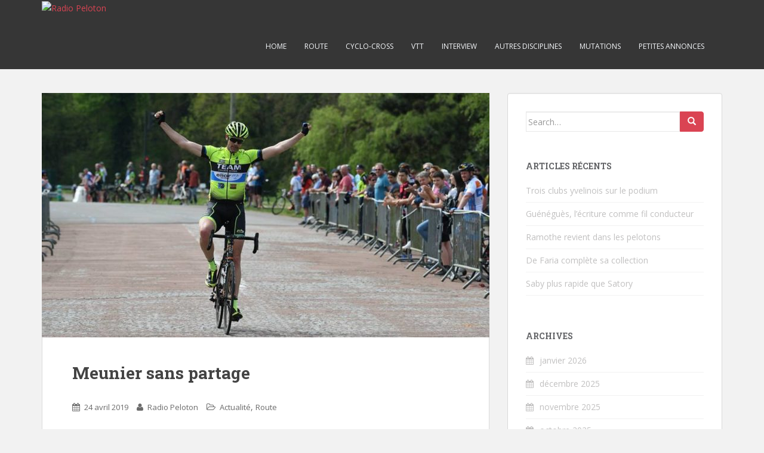

--- FILE ---
content_type: text/html; charset=UTF-8
request_url: https://www.radiopeloton.fr/2019/04/24/meunier-sans-partage/
body_size: 6358
content:
<!doctype html>
<!--[if !IE]>
<html class="no-js non-ie" lang="fr-FR"> <![endif]-->
<!--[if IE 7 ]>
<html class="no-js ie7" lang="fr-FR"> <![endif]-->
<!--[if IE 8 ]>
<html class="no-js ie8" lang="fr-FR"> <![endif]-->
<!--[if IE 9 ]>
<html class="no-js ie9" lang="fr-FR"> <![endif]-->
<!--[if gt IE 9]><!-->
<html class="no-js" lang="fr-FR"> <!--<![endif]-->
<head>
<meta charset="UTF-8">
<meta http-equiv="X-UA-Compatible" content="IE=edge,chrome=1">
<meta name="viewport" content="width=device-width, initial-scale=1">
<link rel="profile" href="http://gmpg.org/xfn/11">
<link rel="pingback" href="https://www.radiopeloton.fr/xmlrpc.php">

<title>Meunier sans partage &#8211; Radio Peloton</title>
<link rel='dns-prefetch' href='//fonts.googleapis.com' />
<link rel='dns-prefetch' href='//s.w.org' />
<link rel="alternate" type="application/rss+xml" title="Radio Peloton &raquo; Flux" href="https://www.radiopeloton.fr/feed/" />
		<script type="text/javascript">
			window._wpemojiSettings = {"baseUrl":"https:\/\/s.w.org\/images\/core\/emoji\/11\/72x72\/","ext":".png","svgUrl":"https:\/\/s.w.org\/images\/core\/emoji\/11\/svg\/","svgExt":".svg","source":{"concatemoji":"https:\/\/www.radiopeloton.fr\/wp-includes\/js\/wp-emoji-release.min.js?ver=4.9.28"}};
			!function(e,a,t){var n,r,o,i=a.createElement("canvas"),p=i.getContext&&i.getContext("2d");function s(e,t){var a=String.fromCharCode;p.clearRect(0,0,i.width,i.height),p.fillText(a.apply(this,e),0,0);e=i.toDataURL();return p.clearRect(0,0,i.width,i.height),p.fillText(a.apply(this,t),0,0),e===i.toDataURL()}function c(e){var t=a.createElement("script");t.src=e,t.defer=t.type="text/javascript",a.getElementsByTagName("head")[0].appendChild(t)}for(o=Array("flag","emoji"),t.supports={everything:!0,everythingExceptFlag:!0},r=0;r<o.length;r++)t.supports[o[r]]=function(e){if(!p||!p.fillText)return!1;switch(p.textBaseline="top",p.font="600 32px Arial",e){case"flag":return s([55356,56826,55356,56819],[55356,56826,8203,55356,56819])?!1:!s([55356,57332,56128,56423,56128,56418,56128,56421,56128,56430,56128,56423,56128,56447],[55356,57332,8203,56128,56423,8203,56128,56418,8203,56128,56421,8203,56128,56430,8203,56128,56423,8203,56128,56447]);case"emoji":return!s([55358,56760,9792,65039],[55358,56760,8203,9792,65039])}return!1}(o[r]),t.supports.everything=t.supports.everything&&t.supports[o[r]],"flag"!==o[r]&&(t.supports.everythingExceptFlag=t.supports.everythingExceptFlag&&t.supports[o[r]]);t.supports.everythingExceptFlag=t.supports.everythingExceptFlag&&!t.supports.flag,t.DOMReady=!1,t.readyCallback=function(){t.DOMReady=!0},t.supports.everything||(n=function(){t.readyCallback()},a.addEventListener?(a.addEventListener("DOMContentLoaded",n,!1),e.addEventListener("load",n,!1)):(e.attachEvent("onload",n),a.attachEvent("onreadystatechange",function(){"complete"===a.readyState&&t.readyCallback()})),(n=t.source||{}).concatemoji?c(n.concatemoji):n.wpemoji&&n.twemoji&&(c(n.twemoji),c(n.wpemoji)))}(window,document,window._wpemojiSettings);
		</script>
		<style type="text/css">
img.wp-smiley,
img.emoji {
	display: inline !important;
	border: none !important;
	box-shadow: none !important;
	height: 1em !important;
	width: 1em !important;
	margin: 0 .07em !important;
	vertical-align: -0.1em !important;
	background: none !important;
	padding: 0 !important;
}
</style>
<link rel='stylesheet' id='sparkling-bootstrap-css'  href='https://www.radiopeloton.fr/wp-content/themes/sparkling/inc/css/bootstrap.min.css?ver=4.9.28' type='text/css' media='all' />
<link rel='stylesheet' id='sparkling-icons-css'  href='https://www.radiopeloton.fr/wp-content/themes/sparkling/inc/css/font-awesome.min.css?ver=4.9.28' type='text/css' media='all' />
<link rel='stylesheet' id='sparkling-fonts-css'  href='//fonts.googleapis.com/css?family=Open+Sans%3A400italic%2C400%2C600%2C700%7CRoboto+Slab%3A400%2C300%2C700&#038;ver=4.9.28' type='text/css' media='all' />
<link rel='stylesheet' id='sparkling-style-css'  href='https://www.radiopeloton.fr/wp-content/themes/sparkling/style.css?ver=4.9.28' type='text/css' media='all' />
<script type='text/javascript' src='https://www.radiopeloton.fr/wp-includes/js/jquery/jquery.js?ver=1.12.4'></script>
<script type='text/javascript' src='https://www.radiopeloton.fr/wp-includes/js/jquery/jquery-migrate.min.js?ver=1.4.1'></script>
<script type='text/javascript' src='https://www.radiopeloton.fr/wp-content/themes/sparkling/inc/js/modernizr.min.js?ver=4.9.28'></script>
<script type='text/javascript' src='https://www.radiopeloton.fr/wp-content/themes/sparkling/inc/js/bootstrap.min.js?ver=4.9.28'></script>
<script type='text/javascript' src='https://www.radiopeloton.fr/wp-content/themes/sparkling/inc/js/functions.min.js?ver=4.9.28'></script>
<link rel='https://api.w.org/' href='https://www.radiopeloton.fr/wp-json/' />
<link rel="EditURI" type="application/rsd+xml" title="RSD" href="https://www.radiopeloton.fr/xmlrpc.php?rsd" />
<link rel="wlwmanifest" type="application/wlwmanifest+xml" href="https://www.radiopeloton.fr/wp-includes/wlwmanifest.xml" /> 
<link rel='prev' title='Divers brèves' href='https://www.radiopeloton.fr/2019/04/23/divers-breves-435/' />
<link rel='next' title='Divers brèves' href='https://www.radiopeloton.fr/2019/04/24/divers-breves-436/' />
<meta name="generator" content="WordPress 4.9.28" />
<link rel="canonical" href="https://www.radiopeloton.fr/2019/04/24/meunier-sans-partage/" />
<link rel='shortlink' href='https://www.radiopeloton.fr/?p=10196' />
<link rel="alternate" type="application/json+oembed" href="https://www.radiopeloton.fr/wp-json/oembed/1.0/embed?url=https%3A%2F%2Fwww.radiopeloton.fr%2F2019%2F04%2F24%2Fmeunier-sans-partage%2F" />
<link rel="alternate" type="text/xml+oembed" href="https://www.radiopeloton.fr/wp-json/oembed/1.0/embed?url=https%3A%2F%2Fwww.radiopeloton.fr%2F2019%2F04%2F24%2Fmeunier-sans-partage%2F&#038;format=xml" />

		<script type="text/javascript">
			var _gaq = _gaq || [];
			_gaq.push(['_setAccount', 'UA-71921099-1']);
			_gaq.push(['_trackPageview']);
			(function() {
				var ga = document.createElement('script'); ga.type = 'text/javascript'; ga.async = true;
				ga.src = ('https:' == document.location.protocol ? 'https://ssl' : 'http://www') + '.google-analytics.com/ga.js';
				var s = document.getElementsByTagName('script')[0]; s.parentNode.insertBefore(ga, s);
			})();
		</script>

	<!-- <meta name="NextGEN" version="2.2.8" /> -->
<style type="text/css">#logo img {
width: 155px;
}

#masthead .navbar-collapse {
margin-top: 40px;
}

@media (max-width: 767px) {
	#logo img {
		width: 80px;
	}

	#content .top-section {
		display: none;
	}

	#masthead .navbar-collapse {
		margin-top: 0px;
	}


	#menu-home {
		float: right;
		text-align-last: right;
	}
}</style>		<style type="text/css">.recentcomments a{display:inline !important;padding:0 !important;margin:0 !important;}</style>
		<link rel="icon" href="https://www.radiopeloton.fr/wp-content/uploads/2015/12/cropped-rd-logo-32x32.png" sizes="32x32" />
<link rel="icon" href="https://www.radiopeloton.fr/wp-content/uploads/2015/12/cropped-rd-logo-192x192.png" sizes="192x192" />
<link rel="apple-touch-icon-precomposed" href="https://www.radiopeloton.fr/wp-content/uploads/2015/12/cropped-rd-logo-180x180.png" />
<meta name="msapplication-TileImage" content="https://www.radiopeloton.fr/wp-content/uploads/2015/12/cropped-rd-logo-270x270.png" />

</head>

<body class="post-template-default single single-post postid-10196 single-format-standard group-blog">
<div id="page" class="hfeed site">

	<header id="masthead" class="site-header" role="banner">
		<nav class="navbar navbar-default" role="navigation">
			<div class="container">
				<div class="row">
					<div class="site-navigation-inner col-sm-12">		
						<div class="navbar-header">
							<button type="button" class="btn navbar-toggle" data-toggle="collapse" data-target=".navbar-ex1-collapse">
								<span class="sr-only">Toggle navigation</span>
								<span class="icon-bar"></span>
								<span class="icon-bar"></span>
								<span class="icon-bar"></span>
							</button>

							
							<div id="logo">
								<a href="https://www.radiopeloton.fr/"><img src="https://radiopeloton.jiby.fr/wp-content/uploads/2015/12/rd-logo.png"  height="277" width="297" alt="Radio Peloton"/></a>
							</div><!-- end of #logo -->

							
							
						</div>
						<div class="collapse navbar-collapse navbar-ex1-collapse"><ul id="menu-home" class="nav navbar-nav"><li id="menu-item-177" class="menu-item menu-item-type-custom menu-item-object-custom menu-item-177"><a title="Home" href="/">Home</a></li>
<li id="menu-item-47" class="menu-item menu-item-type-taxonomy menu-item-object-category current-post-ancestor current-menu-parent current-post-parent menu-item-47"><a title="Route" href="https://www.radiopeloton.fr/category/route/">Route</a></li>
<li id="menu-item-48" class="menu-item menu-item-type-taxonomy menu-item-object-category menu-item-48"><a title="Cyclo-cross" href="https://www.radiopeloton.fr/category/cyclo-cross/">Cyclo-cross</a></li>
<li id="menu-item-49" class="menu-item menu-item-type-taxonomy menu-item-object-category menu-item-49"><a title="VTT" href="https://www.radiopeloton.fr/category/vtt/">VTT</a></li>
<li id="menu-item-405" class="menu-item menu-item-type-taxonomy menu-item-object-category menu-item-405"><a title="Interview" href="https://www.radiopeloton.fr/category/interview/">Interview</a></li>
<li id="menu-item-50" class="menu-item menu-item-type-taxonomy menu-item-object-category menu-item-50"><a title="Autres disciplines" href="https://www.radiopeloton.fr/category/other/">Autres disciplines</a></li>
<li id="menu-item-51" class="menu-item menu-item-type-taxonomy menu-item-object-category menu-item-51"><a title="Mutations" href="https://www.radiopeloton.fr/category/mutations/">Mutations</a></li>
<li id="menu-item-495" class="menu-item menu-item-type-taxonomy menu-item-object-category menu-item-495"><a title="Petites Annonces" href="https://www.radiopeloton.fr/category/petites-annonces/">Petites Annonces</a></li>
</ul></div>	
					</div>
				</div>
			</div>
		</nav><!-- .site-navigation -->
	</header><!-- #masthead -->

	<div id="content" class="site-content">

		<div class="top-section">
								</div>

		<div class="container main-content-area">			<div class="row ">
				<div class="main-content-inner col-sm-12 col-md-8">

	<div id="primary" class="content-area">
		<main id="main" class="site-main" role="main">

		
			
<article id="post-10196" class="post-10196 post type-post status-publish format-standard has-post-thumbnail hentry category-actu category-route">
	<img width="750" height="410" src="https://www.radiopeloton.fr/wp-content/uploads/2019/04/57503717_1325334324271146_1249765230355939328_n-750x410.jpg" class="single-featured wp-post-image" alt="" />	<div class="post-inner-content">
		<header class="entry-header page-header">

			<h1 class="entry-title ">Meunier sans partage</h1>

			<div class="entry-meta">
				<span class="posted-on"><i class="fa fa-calendar"></i> <a href="https://www.radiopeloton.fr/2019/04/24/meunier-sans-partage/" rel="bookmark"><time class="entry-date published" datetime="2019-04-24T11:00:39+00:00">24 avril 2019</time><time class="updated" datetime="2019-04-24T11:00:52+00:00">24 avril 2019</time></a></span><span class="byline"> <i class="fa fa-user"></i> <span class="author vcard"><a class="url fn n" href="https://www.radiopeloton.fr/author/loic-manceau/">Radio Peloton</a></span></span>
								<span class="cat-links"><i class="fa fa-folder-open-o"></i>
					 <a href="https://www.radiopeloton.fr/category/actu/" rel="category tag">Actualité</a>, <a href="https://www.radiopeloton.fr/category/route/" rel="category tag">Route</a>				</span>
								
			</div><!-- .entry-meta -->
		</header><!-- .entry-header -->

		<div class="entry-content">
			<p><strong>Satory (départementaux) :</strong></p>
<p>Nicolas Meunier s’est rappelé au bon souvenir du peloton francilien ! L’ancien professionnel de la formation BigMat-Auber 93 s’est imposé sur la course D1 de Satory (Yvelines), lundi et apporte un nouveau succès au Team Bike-Saint Prix cette année. Les autres victoires du jour sur cette organisation de l’US Métro-Transports servant de support au championnat de Paris sont revenues à Richard Vaudran (CVC Mery-sur-Oise) en D2, Stéphane Lépine (Barentin Cyclosport) dans la catégorie des D3 et Pascal Dupont (CO Costebelle), chez les D4. Au prix d’équipe, l’EC Vélizy 78 de Jean-Michel Richefort devance l’US Mauloise et le Paris Cycliste Olympique. Plus de 230 coureurs étaient présents sur les courses successives du parcours yvelinois.</p>
<p>&nbsp;</p>
<p><strong>Photo : Gérard Briand. </strong></p>
					</div><!-- .entry-content -->

		<footer class="entry-meta">

	    	
		</footer><!-- .entry-meta -->
	</div>

	
</article><!-- #post-## -->

			
				<nav class="navigation post-navigation" role="navigation">
		<h1 class="screen-reader-text">Pagination d&#039;article</h1>
		<div class="nav-links">
			<div class="nav-previous"><a href="https://www.radiopeloton.fr/2019/04/23/divers-breves-435/" rel="prev"><i class="fa fa-chevron-left"></i> Divers brèves</a></div><div class="nav-next"><a href="https://www.radiopeloton.fr/2019/04/24/divers-breves-436/" rel="next">Divers brèves <i class="fa fa-chevron-right"></i></a></div>		</div><!-- .nav-links -->
	</nav><!-- .navigation -->
	
		
		</main><!-- #main -->
	</div><!-- #primary -->

</div>
	<div id="secondary" class="widget-area col-sm-12 col-md-4" role="complementary">
		<div class="well">
						<aside id="search-2" class="widget widget_search">
<form role="search" method="get" class="form-search" action="https://www.radiopeloton.fr/">
  <div class="input-group">
  	<label class="screen-reader-text" for="s">Search for:</label>
    <input type="text" class="form-control search-query" placeholder="Search&hellip;" value="" name="s" title="Search for:" />
    <span class="input-group-btn">
      <button type="submit" class="btn btn-default" name="submit" id="searchsubmit" value="Search"><span class="glyphicon glyphicon-search"></span></button>
    </span>
  </div>
</form></aside>		<aside id="recent-posts-2" class="widget widget_recent_entries">		<h3 class="widget-title">Articles récents</h3>		<ul>
											<li>
					<a href="https://www.radiopeloton.fr/2026/01/21/trois-clubs-yvelinois-sur-le-podium/">Trois clubs yvelinois sur le podium</a>
									</li>
											<li>
					<a href="https://www.radiopeloton.fr/2026/01/21/guenegues-lecriture-comme-fil-conducteur/">Guénéguès, l’écriture comme fil conducteur</a>
									</li>
											<li>
					<a href="https://www.radiopeloton.fr/2026/01/21/ramothe-revient-dans-les-pelotons/">Ramothe revient dans les pelotons</a>
									</li>
											<li>
					<a href="https://www.radiopeloton.fr/2026/01/19/de-faria-complete-sa-collection/">De Faria complète sa collection</a>
									</li>
											<li>
					<a href="https://www.radiopeloton.fr/2026/01/19/saby-plus-rapide-que-satory/">Saby plus rapide que Satory</a>
									</li>
					</ul>
		</aside><aside id="archives-2" class="widget widget_archive"><h3 class="widget-title">Archives</h3>		<ul>
			<li><a href='https://www.radiopeloton.fr/2026/01/'>janvier 2026</a></li>
	<li><a href='https://www.radiopeloton.fr/2025/12/'>décembre 2025</a></li>
	<li><a href='https://www.radiopeloton.fr/2025/11/'>novembre 2025</a></li>
	<li><a href='https://www.radiopeloton.fr/2025/10/'>octobre 2025</a></li>
	<li><a href='https://www.radiopeloton.fr/2025/09/'>septembre 2025</a></li>
	<li><a href='https://www.radiopeloton.fr/2025/08/'>août 2025</a></li>
	<li><a href='https://www.radiopeloton.fr/2025/07/'>juillet 2025</a></li>
	<li><a href='https://www.radiopeloton.fr/2025/06/'>juin 2025</a></li>
	<li><a href='https://www.radiopeloton.fr/2025/05/'>mai 2025</a></li>
	<li><a href='https://www.radiopeloton.fr/2025/04/'>avril 2025</a></li>
	<li><a href='https://www.radiopeloton.fr/2025/03/'>mars 2025</a></li>
	<li><a href='https://www.radiopeloton.fr/2025/02/'>février 2025</a></li>
	<li><a href='https://www.radiopeloton.fr/2025/01/'>janvier 2025</a></li>
	<li><a href='https://www.radiopeloton.fr/2024/12/'>décembre 2024</a></li>
	<li><a href='https://www.radiopeloton.fr/2024/11/'>novembre 2024</a></li>
	<li><a href='https://www.radiopeloton.fr/2024/10/'>octobre 2024</a></li>
	<li><a href='https://www.radiopeloton.fr/2024/09/'>septembre 2024</a></li>
	<li><a href='https://www.radiopeloton.fr/2024/08/'>août 2024</a></li>
	<li><a href='https://www.radiopeloton.fr/2024/07/'>juillet 2024</a></li>
	<li><a href='https://www.radiopeloton.fr/2024/06/'>juin 2024</a></li>
	<li><a href='https://www.radiopeloton.fr/2024/05/'>mai 2024</a></li>
	<li><a href='https://www.radiopeloton.fr/2024/04/'>avril 2024</a></li>
	<li><a href='https://www.radiopeloton.fr/2024/03/'>mars 2024</a></li>
	<li><a href='https://www.radiopeloton.fr/2024/02/'>février 2024</a></li>
	<li><a href='https://www.radiopeloton.fr/2024/01/'>janvier 2024</a></li>
	<li><a href='https://www.radiopeloton.fr/2023/12/'>décembre 2023</a></li>
	<li><a href='https://www.radiopeloton.fr/2023/11/'>novembre 2023</a></li>
	<li><a href='https://www.radiopeloton.fr/2023/10/'>octobre 2023</a></li>
	<li><a href='https://www.radiopeloton.fr/2023/09/'>septembre 2023</a></li>
	<li><a href='https://www.radiopeloton.fr/2023/08/'>août 2023</a></li>
	<li><a href='https://www.radiopeloton.fr/2023/07/'>juillet 2023</a></li>
	<li><a href='https://www.radiopeloton.fr/2023/06/'>juin 2023</a></li>
	<li><a href='https://www.radiopeloton.fr/2023/05/'>mai 2023</a></li>
	<li><a href='https://www.radiopeloton.fr/2023/04/'>avril 2023</a></li>
	<li><a href='https://www.radiopeloton.fr/2023/03/'>mars 2023</a></li>
	<li><a href='https://www.radiopeloton.fr/2023/02/'>février 2023</a></li>
	<li><a href='https://www.radiopeloton.fr/2023/01/'>janvier 2023</a></li>
	<li><a href='https://www.radiopeloton.fr/2022/12/'>décembre 2022</a></li>
	<li><a href='https://www.radiopeloton.fr/2022/11/'>novembre 2022</a></li>
	<li><a href='https://www.radiopeloton.fr/2022/10/'>octobre 2022</a></li>
	<li><a href='https://www.radiopeloton.fr/2022/09/'>septembre 2022</a></li>
	<li><a href='https://www.radiopeloton.fr/2022/08/'>août 2022</a></li>
	<li><a href='https://www.radiopeloton.fr/2022/07/'>juillet 2022</a></li>
	<li><a href='https://www.radiopeloton.fr/2022/06/'>juin 2022</a></li>
	<li><a href='https://www.radiopeloton.fr/2022/05/'>mai 2022</a></li>
	<li><a href='https://www.radiopeloton.fr/2022/04/'>avril 2022</a></li>
	<li><a href='https://www.radiopeloton.fr/2022/03/'>mars 2022</a></li>
	<li><a href='https://www.radiopeloton.fr/2022/02/'>février 2022</a></li>
	<li><a href='https://www.radiopeloton.fr/2022/01/'>janvier 2022</a></li>
	<li><a href='https://www.radiopeloton.fr/2021/12/'>décembre 2021</a></li>
	<li><a href='https://www.radiopeloton.fr/2021/11/'>novembre 2021</a></li>
	<li><a href='https://www.radiopeloton.fr/2021/10/'>octobre 2021</a></li>
	<li><a href='https://www.radiopeloton.fr/2021/09/'>septembre 2021</a></li>
	<li><a href='https://www.radiopeloton.fr/2021/08/'>août 2021</a></li>
	<li><a href='https://www.radiopeloton.fr/2021/07/'>juillet 2021</a></li>
	<li><a href='https://www.radiopeloton.fr/2021/06/'>juin 2021</a></li>
	<li><a href='https://www.radiopeloton.fr/2021/05/'>mai 2021</a></li>
	<li><a href='https://www.radiopeloton.fr/2021/02/'>février 2021</a></li>
	<li><a href='https://www.radiopeloton.fr/2021/01/'>janvier 2021</a></li>
	<li><a href='https://www.radiopeloton.fr/2020/12/'>décembre 2020</a></li>
	<li><a href='https://www.radiopeloton.fr/2020/11/'>novembre 2020</a></li>
	<li><a href='https://www.radiopeloton.fr/2020/10/'>octobre 2020</a></li>
	<li><a href='https://www.radiopeloton.fr/2020/09/'>septembre 2020</a></li>
	<li><a href='https://www.radiopeloton.fr/2020/08/'>août 2020</a></li>
	<li><a href='https://www.radiopeloton.fr/2020/07/'>juillet 2020</a></li>
	<li><a href='https://www.radiopeloton.fr/2020/06/'>juin 2020</a></li>
	<li><a href='https://www.radiopeloton.fr/2020/05/'>mai 2020</a></li>
	<li><a href='https://www.radiopeloton.fr/2020/04/'>avril 2020</a></li>
	<li><a href='https://www.radiopeloton.fr/2020/03/'>mars 2020</a></li>
	<li><a href='https://www.radiopeloton.fr/2020/02/'>février 2020</a></li>
	<li><a href='https://www.radiopeloton.fr/2020/01/'>janvier 2020</a></li>
	<li><a href='https://www.radiopeloton.fr/2019/12/'>décembre 2019</a></li>
	<li><a href='https://www.radiopeloton.fr/2019/11/'>novembre 2019</a></li>
	<li><a href='https://www.radiopeloton.fr/2019/10/'>octobre 2019</a></li>
	<li><a href='https://www.radiopeloton.fr/2019/09/'>septembre 2019</a></li>
	<li><a href='https://www.radiopeloton.fr/2019/08/'>août 2019</a></li>
	<li><a href='https://www.radiopeloton.fr/2019/07/'>juillet 2019</a></li>
	<li><a href='https://www.radiopeloton.fr/2019/06/'>juin 2019</a></li>
	<li><a href='https://www.radiopeloton.fr/2019/05/'>mai 2019</a></li>
	<li><a href='https://www.radiopeloton.fr/2019/04/'>avril 2019</a></li>
	<li><a href='https://www.radiopeloton.fr/2019/03/'>mars 2019</a></li>
	<li><a href='https://www.radiopeloton.fr/2019/02/'>février 2019</a></li>
	<li><a href='https://www.radiopeloton.fr/2019/01/'>janvier 2019</a></li>
	<li><a href='https://www.radiopeloton.fr/2018/12/'>décembre 2018</a></li>
	<li><a href='https://www.radiopeloton.fr/2018/11/'>novembre 2018</a></li>
	<li><a href='https://www.radiopeloton.fr/2018/10/'>octobre 2018</a></li>
	<li><a href='https://www.radiopeloton.fr/2018/09/'>septembre 2018</a></li>
	<li><a href='https://www.radiopeloton.fr/2018/08/'>août 2018</a></li>
	<li><a href='https://www.radiopeloton.fr/2018/07/'>juillet 2018</a></li>
	<li><a href='https://www.radiopeloton.fr/2018/06/'>juin 2018</a></li>
	<li><a href='https://www.radiopeloton.fr/2018/05/'>mai 2018</a></li>
	<li><a href='https://www.radiopeloton.fr/2018/04/'>avril 2018</a></li>
	<li><a href='https://www.radiopeloton.fr/2018/03/'>mars 2018</a></li>
	<li><a href='https://www.radiopeloton.fr/2018/02/'>février 2018</a></li>
	<li><a href='https://www.radiopeloton.fr/2018/01/'>janvier 2018</a></li>
	<li><a href='https://www.radiopeloton.fr/2017/12/'>décembre 2017</a></li>
	<li><a href='https://www.radiopeloton.fr/2017/11/'>novembre 2017</a></li>
	<li><a href='https://www.radiopeloton.fr/2017/10/'>octobre 2017</a></li>
	<li><a href='https://www.radiopeloton.fr/2017/09/'>septembre 2017</a></li>
	<li><a href='https://www.radiopeloton.fr/2017/08/'>août 2017</a></li>
	<li><a href='https://www.radiopeloton.fr/2017/07/'>juillet 2017</a></li>
	<li><a href='https://www.radiopeloton.fr/2017/06/'>juin 2017</a></li>
	<li><a href='https://www.radiopeloton.fr/2017/05/'>mai 2017</a></li>
	<li><a href='https://www.radiopeloton.fr/2017/04/'>avril 2017</a></li>
	<li><a href='https://www.radiopeloton.fr/2017/03/'>mars 2017</a></li>
	<li><a href='https://www.radiopeloton.fr/2017/02/'>février 2017</a></li>
	<li><a href='https://www.radiopeloton.fr/2017/01/'>janvier 2017</a></li>
	<li><a href='https://www.radiopeloton.fr/2016/12/'>décembre 2016</a></li>
	<li><a href='https://www.radiopeloton.fr/2016/11/'>novembre 2016</a></li>
	<li><a href='https://www.radiopeloton.fr/2016/10/'>octobre 2016</a></li>
	<li><a href='https://www.radiopeloton.fr/2016/09/'>septembre 2016</a></li>
	<li><a href='https://www.radiopeloton.fr/2016/08/'>août 2016</a></li>
	<li><a href='https://www.radiopeloton.fr/2016/07/'>juillet 2016</a></li>
	<li><a href='https://www.radiopeloton.fr/2016/06/'>juin 2016</a></li>
	<li><a href='https://www.radiopeloton.fr/2016/05/'>mai 2016</a></li>
	<li><a href='https://www.radiopeloton.fr/2016/04/'>avril 2016</a></li>
	<li><a href='https://www.radiopeloton.fr/2016/03/'>mars 2016</a></li>
	<li><a href='https://www.radiopeloton.fr/2016/02/'>février 2016</a></li>
	<li><a href='https://www.radiopeloton.fr/2016/01/'>janvier 2016</a></li>
	<li><a href='https://www.radiopeloton.fr/2015/12/'>décembre 2015</a></li>
		</ul>
		</aside><aside id="categories-2" class="widget widget_categories"><h3 class="widget-title">Catégories</h3>		<ul>
	<li class="cat-item cat-item-6"><a href="https://www.radiopeloton.fr/category/actu/" title="Actualités à la une">Actualité</a>
</li>
	<li class="cat-item cat-item-54"><a href="https://www.radiopeloton.fr/category/archives/" title="Archives">Archives</a>
</li>
	<li class="cat-item cat-item-8"><a href="https://www.radiopeloton.fr/category/other/" >Autres disciplines</a>
</li>
	<li class="cat-item cat-item-50"><a href="https://www.radiopeloton.fr/category/bmx/" title="BMX">BMX</a>
</li>
	<li class="cat-item cat-item-52"><a href="https://www.radiopeloton.fr/category/cycle-balle/" title="Cycle-balle">Cycle-balle</a>
</li>
	<li class="cat-item cat-item-3"><a href="https://www.radiopeloton.fr/category/cyclo-cross/" >Cyclo-cross</a>
</li>
	<li class="cat-item cat-item-11"><a href="https://www.radiopeloton.fr/category/interview/" title="Interview de coureurs cyclistes">Interview</a>
</li>
	<li class="cat-item cat-item-37"><a href="https://www.radiopeloton.fr/category/les-pros/" title="Le coin des pros">Le coin des pros</a>
</li>
	<li class="cat-item cat-item-5"><a href="https://www.radiopeloton.fr/category/mutations/" title="Actualité des mutations">Mutations</a>
</li>
	<li class="cat-item cat-item-53"><a href="https://www.radiopeloton.fr/category/pronos-courses/" title="Nos pronos courses">Nos pronos courses</a>
</li>
	<li class="cat-item cat-item-12"><a href="https://www.radiopeloton.fr/category/petites-annonces/" title="Les petites annonces">Petites Annonces</a>
</li>
	<li class="cat-item cat-item-51"><a href="https://www.radiopeloton.fr/category/polo-velo/" title="Polo-vélo">Polo-vélo</a>
</li>
	<li class="cat-item cat-item-38"><a href="https://www.radiopeloton.fr/category/exploration/" title="Radio Peloton explore">Radio Peloton explore</a>
</li>
	<li class="cat-item cat-item-2"><a href="https://www.radiopeloton.fr/category/route/" title="Actualité route">Route</a>
</li>
	<li class="cat-item cat-item-7"><a href="https://www.radiopeloton.fr/category/vtt/" >VTT</a>
</li>
		</ul>
</aside>		</div>
	</div><!-- #secondary -->
			</div><!-- close .*-inner (main-content or sidebar, depending if sidebar is used) -->
		</div><!-- close .row -->
	</div><!-- close .container -->
</div><!-- close .site-content -->

	<div id="footer-area">
		<div class="container footer-inner">
			<div class="row">
				
				</div>
		</div>

		<footer id="colophon" class="site-footer" role="contentinfo">
			<div class="site-info container">
				<div class="row">
										<nav role="navigation" class="col-md-6">
											</nav>
					<div class="copyright col-md-6">
						sparkling					</div>
				</div>
			</div><!-- .site-info -->
			<div class="scroll-to-top"><i class="fa fa-angle-up"></i></div><!-- .scroll-to-top -->
		</footer><!-- #colophon -->
	</div>
</div><!-- #page -->

<!-- ngg_resource_manager_marker --><script type='text/javascript' src='https://www.radiopeloton.fr/wp-content/themes/sparkling/inc/js/skip-link-focus-fix.js?ver=20140222'></script>
<script type='text/javascript' src='https://www.radiopeloton.fr/wp-includes/js/wp-embed.min.js?ver=4.9.28'></script>

</body>
</html>